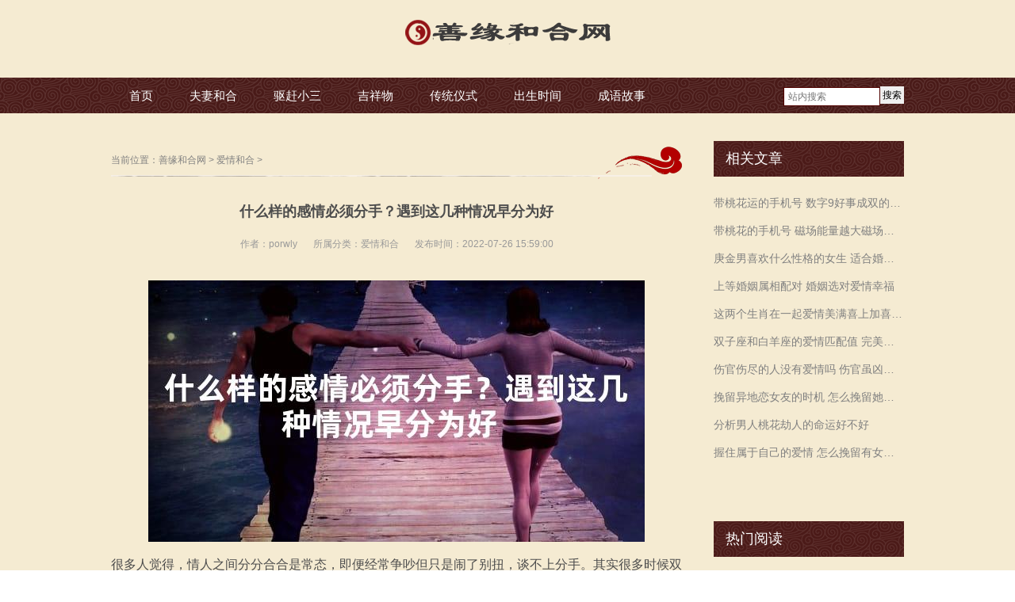

--- FILE ---
content_type: text/html
request_url: https://www.fuqiheheshu.com/aiqing/202207255840.html
body_size: 10939
content:
<!DOCTYPE html>
<head id="Head">
<meta http-equiv="Content-Type" content="text/html; charset=UTF-8" />
<meta http-equiv="PAGE-ENTER" content="RevealTrans(Duration=0,Transition=1)" />
<meta http-equiv="X-UA-Compatible" content="IE=edge,chrome=1">
<meta name="viewport" content="width=device-width,initial-scale=1.0, user-scalable=0, minimum-scale=1.0, maximum-scale=1.0"/>
<title>什么样的感情必须分手？遇到这几种情况早分为好  -善缘和合网</title>
<meta name="keywords" content="什么样的感情必须分手？遇到这几种情况早分为" />
<meta name="description" content="很多人觉得，情人之间分分合合是常态，即便经常争吵但只是闹了别扭，谈不上分手。其实很多时候双方即便和好，彼此之间却总是不开心，这种感情真的无需挽留。那么什么样的感情" />
<link rel="stylesheet" type="text/css" href="/style/css/qhdcontent.css" />
<link rel="stylesheet" type="text/css" href="/style/css/content.css" />
<link rel="stylesheet" type="text/css" href="/style/css/menu.css" />
<link rel="stylesheet" type="text/css" href="/style/css/pgwslideshow.css" />
<link rel="stylesheet" type="text/css" href="/style/css/animate.min.css" />
<link rel="stylesheet" type="text/css" href="/style/css/style.css" />
<link rel="stylesheet" type="text/css" href="/style/css/style-red.css" />
<script src="/style/js/clipboard.min.js"></script>
<!--百度移动落地页检测“图片不可全屏查看”解决方法-->
<script src="/style/fancybox/jquery-3.2.1.min.js"></script>
<link rel="stylesheet" href="/style/fancybox/jquery.fancybox.min.css" />
<script src="/style/fancybox/jquery.fancybox.min.js"></script>
  <script>
    $(document).ready(function() {
      $('.qhd-content img').each(function(){
        $(this).wrap('<a href="'+this.src+'" data-fancybox="group"></a>');
      })
    });
  </script>
<!--百度移动落地页检测“图片不可全屏查看”解决方法-->
<style>
html {
	background-image: url(/style/images/bg-rep-05.png);
}
.w_go_one_cont {
    position: relative;
    display: -webkit-box;
    display: -ms-flexbox;
    display: flex;
    -webkit-box-pack: left;
    -ms-flex-pack: left;
    justify-content: left;
    -webkit-box-align: center;
    -ms-flex-align: center;
    align-items: center;
    border-bottom: 1px dashed #c7c7c7;
    padding-bottom: 15px;
    font-size: 13px !important;
    /*white-space: nowrap;*/
}
.w_go_title {
    border-radius: .1rem;
    background: #cd0000;
    padding: 1px 3px;
    color: #fff;
}
.w_sanjiao {
    float: left;
    width: 0;
    height: 0;
    border-width: 5px;
    border-style: solid;
    border-color: transparent transparent transparent #cd0000;
}
.w_go_text {
    color: #323232;
    /*font-size: .67rem;*/
    margin-left: 0;
}
.w_go_num {
    color: #fa0000;
    font-weight: 700;
    /*font-size: .7rem;*/
}
</style>
<!--[if lt IE 9]>
 <script src="/style/js/html5.js"></script>
<![endif]--><!--[if IE 6]>
 <script type="text/javascript" src="/style/js/ie7.js"></script>
 <script type="text/javascript" src="/style/js/DD_belatedPNG.js"></script>
 <script type="text/javascript">
  DD_belatedPNG.fix('.top img, .footer img, .bottom img, .form-btn, .module-icon-default');
 </script>
<![endif]-->
<!-- Global site tag (gtag.js) - Google Analytics -->
<script async src="https://www.googletagmanager.com/gtag/js?id=G-FGWL21ND37"></script>
<script>
  window.dataLayer = window.dataLayer || [];
  function gtag(){dataLayer.push(arguments);}
  gtag('js', new Date());

  gtag('config', 'G-FGWL21ND37');
</script>
</head>
<!-- 外部样式 -->

<body class="font-zh-CN" style="background:url(/style/images/bg-img-05.jpg) top center fixed;">

  <script type="text/javascript">

//<![CDATA[

var theForm = document.forms['Form'];

if (!theForm) {

    theForm = document.Form;

}

function __doPostBack(eventTarget, eventArgument) {

    if (!theForm.onsubmit || (theForm.onsubmit() != false)) {

        theForm.__EVENTTARGET.value = eventTarget;

        theForm.__EVENTARGUMENT.value = eventArgument;

        theForm.submit();

    }

}

//]]>

</script> 
<script src="/style/js/a1portalcore.js" type="text/javascript"></script>
<script src="/style/js/a1portal.js?v=40"></script>
<script src="/style/js/superfish.js"></script>
<script src="/style/js/jquery.carouFredSel.js"></script>
<script src="/style/js/jquery.touchSwipe.min.js"></script>
<script src="/style/js/jquery.tools.min.js"></script>
<script src="/style/js/pgwslideshow.min.js"></script>
<script src="/style/js/jquery.fixed.js"></script>
<script src="/style/js/cloud-zoom.1.0.2.min.js"></script>
<script src="/style/js/device.min.js"></script>
<script src="/style/js/html5media-1.2.js"></script>
<script src="/style/js/animate.min.js"></script>
<script src="/style/js/custom.js"></script> 
  <div id="wrapper" class="insi-page">
  
    <header class="top header-v3 desktops-section default-top">
      <div class="top-main" style="padding: 10px 0;">
        <div class="page-width clearfix">
          <div class="logo" skinobjectzone="HtmlLogo_1624">
            <h1><a href="/" title="什么样的感情必须分手？遇到这几种情况早分为好  -善缘和合网"><img src="/style/images/logo.png" title="什么样的感情必须分手？遇到这几种情况早分为好  -善缘和合网" alt="什么样的感情必须分手？遇到这几种情况早分为好  -善缘和合网" /></a></h1>
          </div>
          </div>
      </div>
      <div class="clear"></div>
      <div class="nav-wrapper">
        <div class="page-width clearfix">
          <div class="nav-search float-right clearfix">
          <form  name="formsearch" action="/search.php" rel="nofollow">
          <input type="hidden" name="kwtype" value="0" />
            <button id="a1portalSkin_HtmlSearch_1711_SearchButton" class="form-btn"><span>搜索</span></button>
            <input name="q" type="text" id="search-keyword" class="form-text" placeholder="站内搜索" />
            </form>
          </div>
          <!-- S nav -->
          <nav class="nav">
            <div class="main-nav clearfix">
              <ul class="sf-menu">
                <li ><a class="first-level" href="/" target="">首页</a><i></i></li>
                <li class=""><a class="first-level" href="/fuqi/" target="">夫妻和合</a><i></i>
                  <ul class="">
                    
                  </ul>
                </li><li class=""><a class="first-level" href="/xiaosan/" target="">驱赶小三</a><i></i>
                  <ul class="">
                    
                  </ul>
                </li><li class=""><a class="first-level" href="/chanpin/" target="">吉祥物</a><i></i>
                  <ul class="">
                    
                  </ul>
                </li><li class=""><a class="first-level" href="/fashu/" target="">传统仪式</a><i></i>
                  <ul class="">
                    
                  </ul>
                </li><li class=""><a class="first-level" href="/tips/" target="">出生时间</a><i></i>
                  <ul class="">
                    
                  </ul>
                </li><li class=""><a class="first-level" href="/idiom/" target="">成语故事</a><i></i>
                  <ul class="">
                    
                  </ul>
                </li>
              </ul>
            </div>
          </nav>
          </div>
      </div>
    </header>
    <div class="touch-top mobile-section clearfix">
      <div class="touch-top-wrapper clearfix">
        <div class="touch-logo" skinobjectzone="HtmlLogo_2617"><a class="/" href="/"><img src="/style/images/logo.png" alt="" /></a></div>
        <div class="touch-navigation">
          <div class="touch-toggle">
            <ul>
              <li class="touch-toggle-item-last"><a href="javascript:;" class="drawer-menu" data-drawer="drawer-section-menu"><i class="touch-icon-menu"></i><span>导航</span></a></li>
            </ul>
          </div>
        </div>
        </div>
      <div class="touch-toggle-content touch-top-home">
        
        <div class="drawer-section drawer-section-menu">
          <div class="touch-menu" skinobjectzone="menu_3101">
            <ul>
              <li><a href="/"><span>首页</span></a></li>
              <li><span><a href="/fuqi/">夫妻和合</a></span><a><i class="touch-arrow-down"></i></a>
                <ul>
                  
                </ul>
              </li><li><span><a href="/xiaosan/">驱赶小三</a></span><a><i class="touch-arrow-down"></i></a>
                <ul>
                  
                </ul>
              </li><li><span><a href="/chanpin/">吉祥物</a></span><a><i class="touch-arrow-down"></i></a>
                <ul>
                  
                </ul>
              </li><li><span><a href="/fashu/">传统仪式</a></span><a><i class="touch-arrow-down"></i></a>
                <ul>
                  
                </ul>
              </li><li><span><a href="/tips/">出生时间</a></span><a><i class="touch-arrow-down"></i></a>
                <ul>
                  
                </ul>
              </li><li><span><a href="/idiom/">成语故事</a></span><a><i class="touch-arrow-down"></i></a>
                <ul>
                  
                </ul>
              </li>
            </ul>
          </div>
        </div>
        <script type="text/javascript">

  $(document).ready(function(){

   

   $(".touch-toggle a").click(function(event){

    var className = $(this).attr("data-drawer");

    

    if( $("."+className).css('display') == 'none' ){      

     $("."+className).slideDown().siblings(".drawer-section").slideUp();

    }else{

     $(".drawer-section").slideUp(); 

    }

    event.stopPropagation();

   });

   

   /*$(document).click(function(){

    $(".drawer-section").slideUp();     

   })*/

   

   $('.touch-menu a').click(function(){     

    if( $(this).next().is('ul') ){

     if( $(this).next('ul').css('display') == 'none' ){

      $(this).next('ul').slideDown();

      $(this).find('i').attr("class","touch-arrow-up");     

     }else{

      $(this).next('ul').slideUp();

      $(this).next('ul').find('ul').slideUp();

      $(this).find('i').attr("class","touch-arrow-down");

     }   

    }

   });

  });

</script></div>
</div>
    
    <div id="a1portalSkin_headerAreaA" class="header" style="display:none;">
      <div class="module-default">
        <div class="module-inner">
          <div id="a1portalSkin_ctr113214113214_mainArea" class="module-content">
            <div class="slideshow slideshow-min carousel clearfix" style="height:380px; overflow:hidden;">
              <div id="carousel-113214">
                <div class="carousel-item">
                  <div class="carousel-img"><a href="javascript:;"><img src="/uploads/allimg/230104/2-2301041545595M-lp.png" height="450" alt="我不想离婚怎样解决，男人说" /></a></div>
                </div>
<div class="carousel-item">
                  <div class="carousel-img"><a href="javascript:;"><img src="/uploads/allimg/230103/2-230103155P3594-lp.png" height="450" alt="想要增强事业运戴什么首饰，" /></a></div>
                </div>
<div class="carousel-item">
                  <div class="carousel-img"><a href="javascript:;"><img src="/uploads/allimg/220718/2-220GQF105928-lp.jpg" height="450" alt="行房太快是什么原因，是不是" /></a></div>
                </div>
<div class="carousel-item">
                  <div class="carousel-img"><a href="javascript:;"><img src="/uploads/allimg/220718/2-220GQA61KH-lp.jpg" height="450" alt="对方出轨了，情感挽回5步法，" /></a></div>
                </div>
<div class="carousel-item">
                  <div class="carousel-img"><a href="javascript:;"><img src="/uploads/allimg/220718/2-220GQA2144U-lp.jpg" height="450" alt="分手了怎么挽回，掌握挽回女" /></a></div>
                </div>

              </div>
              <div class="carousel-btn carousel-btn-fixed" id="carousel-page-113214"></div>
            </div>
            <div class="slideshow-line"></div>
            <script type="text/javascript">

 $(window).bind("load resize",function(){

  $("#carousel-113214").carouFredSel({

   width       : '100%',

   items  : { visible : 1 },

   auto     : { pauseOnHover: true, timeoutDuration:5000 },

   swipe     : { onTouch:true, onMouse:true },

   pagination  : "#carousel-page-113214",

   scroll   : { fx : "crossfade" }

  }); 

 });

</script></div>
        </div>
      </div>
    </div>
    <section class="main">
      <div class="page-width clearfix">
        <section class="content float-left">
          <section class="page-title page-title-inner clearfix">
            <div class="breadcrumbs" skinobjectzone="HtmlBreadCrumb_3906"><span> 当前位置：</span><a href='https://www.fuqiheheshu.com/'>善缘和合网</a> > <a href='/aiqing/'>爱情和合</a> > </div>
            </section>
          <div id="a1portalSkin_mainArea" class="content-wrapper">
            <div class="module-default">
              <div class="module-inner">
                <div id="a1portalSkin_ctr113233113233_mainArea" class="module-content">
                  <div class="article-detail">
                    <div class="article-title hbx_article-title">
                      <strong>什么样的感情必须分手？遇到这几种情况早分为好  </strong>
                    </div>
                    <div class="entry-meta"><span>作者：porwly</span><span>所属分类：<a href="/aiqing/">爱情和合</a></span><span>发布时间：2022-07-26 15:59:00</span>
<!--                       <div class="share-toolbar clearfix">
                        <div class="bdsharebuttonbox"><span>分享到：</span><a title="分享到QQ空间" href="#" class="bds_qzone" data-cmd="qzone"></a><a title="分享到新浪微博" href="#" class="bds_tsina" data-cmd="tsina"></a><a title="分享到腾讯微博" href="#" class="bds_tqq" data-cmd="tqq"></a><a title="分享到微信" href="#" class="bds_weixin" data-cmd="weixin"></a><a href="#" class="bds_more" data-cmd="more"></a></div>
                        <script>

    window._bd_share_config={"common":{"bdSnsKey":{},"bdText":"","bdMini":"2","bdMiniList":false,"bdPic":"","bdStyle":"0","bdSize":"16"},"share":{}};with(document)0[(getElementsByTagName('head')[0]||body).appendChild(createElement('script')).src='http://bdimg.share.baidu.com/static/api/js/share.js?v=89860593.js?cdnversion='+~(-new Date()/36e5)];

</script></div> -->
                    </div>
                    
                          <div class="w_go_one_cont" style="display:none;">
                            <div class="w_go_title">导&nbsp;&nbsp;语</div>
                            <div class="w_sanjiao"></div>
                        <div class="w_go_text"><span class="click_text"></span>和合术，快速挽回感情<span class="w_go_num">添加道长\/信 : <canvas height="25" id="myCanvas" style="display: inline-block;position: relative;top: 6px;" width="80"> Your browser does not support the HTML5 canvas tag. </canvas></span></div>
                        </div>
                         
                    <div class="article-content-wrapper">
                      <div class="article-content hbx_article-content">
                        <div class="qhd-content">
                            <p style="text-align:center;"><img src="/images/什么样的感情必须分手？遇到这几种情况早分为好  .jpg"/></p>
                          很多人觉得，情人之间分分合合是常态，即便经常争吵但只是闹了别扭，谈不上分手。其实很多时候双方即便和好，彼此之间却总是不开心，这种感情真的无需挽留。那么什么样的感情必须分手呢？一起来了解一下。
<div style="text-align: center;">
	&nbsp;<img alt="" src="/uploads/allimg/220725/2-220H515595J07.png" /><br /><span>图片来源网络，如有侵权请联系站长删除</span></div>
<b>1.对方出轨</b><br />
&nbsp;<br />
<b>什么样的感情必须分手</b><b>？</b>对方出轨一定不能留！网络上有句话叫&ldquo;出轨只有0次和无数次&rdquo;，虽然也会有人在出轨后能够&ldquo;改好&rdquo;，但我们很难去赌这样的概率，因为没有什么能够保障我们在花费了时间、精力与妥协之后，收获的是爱情还是遍体鳞伤。<br />
&nbsp;<br />
<b>2.</b><b>三观不合</b><br />
&nbsp;<br />
在感情中很多人会提及&ldquo;三观&rdquo;问题，还会建议你&ldquo;不要和三观不同的谈恋爱&rdquo;。其实在感情中，&ldquo;三观不同&rdquo;并不是强调好坏、优劣，而是两个人的思想没有同频，平时的对话如同&ldquo;鸡同鸭讲&rdquo;，说话、做事都合不到一起，即便开始恋爱也只是某一方勉强的&ldquo;妥协&rdquo;，这样的感情非常容易出现矛盾，难以走远。<br />
&nbsp;<br />
<b>3.</b><b>经常冷暴力</b><br />
&nbsp;<br />
冷暴力通常是指双方因为矛盾争吵以后，互相不搭理对方，直到其中某个人先低头认错，而后就被对方借以强势拿捏住，以后只要有矛盾就会用不交流、不沟通逼迫你认可对方的想法，这样的感情矛盾问题从来没有得以解决，有的只是&ldquo;妥协&rdquo;。这种感情再谈下去是没有意义的，只是浪费自己的感情和精力。<br />
&nbsp;<br />
<b>4.</b><b>发生家暴</b><br />
&nbsp;<br />
在一段感情中，唯有用暴力来解决问题与分歧的人，一定要尽早离开否则就可能被对方拖入泥潭、从此再也难以脱身。而且记住了，很多施展暴力的人，在打了对方以后会用&ldquo;立马低头认错&rdquo;来求得对方不离开，若是一次妥协那未来你就会被对方拿捏住，从此纠缠不清，有苦难诉！<br />
　　<br />
以上就是什么样的感情必须分手的全部内容，情侣双方因为是独立的个体，在相处中矛盾与碰撞是难免的，但有些矛盾是感情的催化剂，有些则是感情断裂的征兆，你要分清楚。<br />

                        </div>
                      </div>
                    </div>
                  </div>
                  </div>
                  <div style="margin-top: 30px;">
						<div class="prevs">上一篇：<a href='/aiqing/202207185832.html'>作为当代社会的女生，有哪些婚恋经营技巧</a>  </div>
					    <div class="nexts"> 下一篇：<a href='/aiqing/202207255844.html'>女朋友跟我分手怎么挽回她？她一直说还是喜欢我的，想结婚</a>  </div>
					</div>
					<div style="margin-top:1px;font-size:15px;color:#cdcdcd;">本文来源网络收集或网友投稿，不代表本站立场，如果有侵权请联系站长删除</div>
                  <style>
				.recommend .rec_title{
					line-height: 30px;font-size: 16px;font-weight: bold;margin:15px 0px;
				}
				.recommend .lists li{
					width: 33.3%;
				    box-sizing: border-box;
				    padding: 0px 10px;
				    float:left;
				    list-style: none;
				}
				.recommend .lists li a{
					display: block;
				}
				.recommend .lists li a img{
					width:100%;
					height:150px;
				}
				.recommend .lists li .img{
					overflow:hidden;
				}
				.recommend .lists li p{
					 font-size: 14px;
				    color: #333333;
				    text-align: center;
				    margin: 15px auto 10px;
            overflow: hidden;
            text-overflow: ellipsis;
            white-space: nowrap;
				}
				@media (max-width: 640px) and (min-width: 200px){
					.recommend .lists li{
						width: 50%;
					}
					.recommend .lists li a img{
						height: 120px;
					}
				} 
        .hbbx_img{
          width: 100%;
          height: 100%!important;
        }
				</style>

				<div class="fdfssd hbx_btn"  data-clipboard-text="80079627" style="margin-top: 15px;display:block;">
            <img class="hbbx_img" src="/style/images/dashi.jpg">
        </div>
				<div class="recommend">
				    <div class="rec_title">和合术热门推荐</div>
				    <div class="lists">
				    	    <div id='tagd1092674409d5537ce289a84fac4886a'>
<li> <a href="/aiqing/2024011511119.html" title="带桃花运的手机号 数字9好事成双的运势">
				          <div class="img"> <img data-original="/images/带桃花运的手机号 数字9好事成双的运势.jpg" alt="带桃花运的手机号 数字9好事成双的运势"> </div>
				          <p> 带桃花运的手机号 数字9好事成双的运势 </p>
				          <div class="border"></div>
				          </a> </li>
<li> <a href="/aiqing/2024011411098.html" title="带桃花的手机号 磁场能量越大磁场就会越强">
				          <div class="img"> <img data-original="/images/带桃花的手机号 磁场能量越大磁场就会越强.jpg" alt="带桃花的手机号 磁场能量越大磁场就会越强"> </div>
				          <p> 带桃花的手机号 磁场能量越大磁场就会越强 </p>
				          <div class="border"></div>
				          </a> </li>
<li> <a href="/aiqing/2024011311070.html" title="庚金男喜欢什么性格的女生 适合婚配的五行日元">
				          <div class="img"> <img data-original="/images/庚金男喜欢什么性格的女生 适合婚配的五行日元.jpg" alt="庚金男喜欢什么性格的女生 适合婚配的五行日元"> </div>
				          <p> 庚金男喜欢什么性格的女生 适合婚配的五行日元 </p>
				          <div class="border"></div>
				          </a> </li>
<li> <a href="/aiqing/2024011211042.html" title="上等婚姻属相配对 婚姻选对爱情幸福">
				          <div class="img"> <img data-original="/images/上等婚姻属相配对 婚姻选对爱情幸福.jpg" alt="上等婚姻属相配对 婚姻选对爱情幸福"> </div>
				          <p> 上等婚姻属相配对 婚姻选对爱情幸福 </p>
				          <div class="border"></div>
				          </a> </li>
<li> <a href="/aiqing/2024011111014.html" title="这两个生肖在一起爱情美满喜上加喜 越久越有福气">
				          <div class="img"> <img data-original="/images/这两个生肖在一起爱情美满喜上加喜 越久越有福气.jpg" alt="这两个生肖在一起爱情美满喜上加喜 越久越有福气"> </div>
				          <p> 这两个生肖在一起爱情美满喜上加喜 越久越有福气 </p>
				          <div class="border"></div>
				          </a> </li>
<li> <a href="/aiqing/2024011010986.html" title="双子座和白羊座的爱情匹配值 完美契合天生一对">
				          <div class="img"> <img data-original="/images/双子座和白羊座的爱情匹配值 完美契合天生一对.jpg" alt="双子座和白羊座的爱情匹配值 完美契合天生一对"> </div>
				          <p> 双子座和白羊座的爱情匹配值 完美契合天生一对 </p>
				          <div class="border"></div>
				          </a> </li>
    </div>

				    </div>
				</div>
                  
              </div>
            </div>
          </div>
        </section>
        <script>
			$(function(){
				var alt_title = '什么样的感情必须分手？遇到这几种情况早分为好  ';
				$('.qhd-content img').each(function(){
					$(this).attr('alt',alt_title)
				})
			})
		</script>
<section class="sidebar float-right">
          <section class="page-menu-hbx" skinobjectzone="menu_4100">
            <div class="page-menu-title">
              <h3>相关文章</h3>
            </div>
            <div class="page-menu-content page_list_hbx_a">
              <ul>
                <li><a href="/aiqing/2024011511119.html" target="_blank" title="带桃花运的手机号 数字9好事成双的运势">带桃花运的手机号 数字9好事成双的运势</a></li>
<li><a href="/aiqing/2024011411098.html" target="_blank" title="带桃花的手机号 磁场能量越大磁场就会越强">带桃花的手机号 磁场能量越大磁场就会越强</a></li>
<li><a href="/aiqing/2024011311070.html" target="_blank" title="庚金男喜欢什么性格的女生 适合婚配的五行日元">庚金男喜欢什么性格的女生 适合婚配的五行日元</a></li>
<li><a href="/aiqing/2024011211042.html" target="_blank" title="上等婚姻属相配对 婚姻选对爱情幸福">上等婚姻属相配对 婚姻选对爱情幸福</a></li>
<li><a href="/aiqing/2024011111014.html" target="_blank" title="这两个生肖在一起爱情美满喜上加喜 越久越有福气">这两个生肖在一起爱情美满喜上加喜 越久越有福气</a></li>
<li><a href="/aiqing/2024011010986.html" target="_blank" title="双子座和白羊座的爱情匹配值 完美契合天生一对">双子座和白羊座的爱情匹配值 完美契合天生一对</a></li>
<li><a href="/aiqing/2024010910958.html" target="_blank" title="伤官伤尽的人没有爱情吗 伤官虽凶多变奔波">伤官伤尽的人没有爱情吗 伤官虽凶多变奔波</a></li>
<li><a href="/aiqing/2024010910949.html" target="_blank" title="挽留异地恋女友的时机 怎么挽留她的方法">挽留异地恋女友的时机 怎么挽留她的方法</a></li>
<li><a href="/aiqing/2024010810930.html" target="_blank" title="分析男人桃花劫人的命运好不好">分析男人桃花劫人的命运好不好</a></li>
<li><a href="/aiqing/2024010810921.html" target="_blank" title="握住属于自己的爱情 怎么挽留有女朋友的前男友">握住属于自己的爱情 怎么挽留有女朋友的前男友</a></li>

              </ul>
              </div>
          <div class="hbx_both"></div>
        </section>
          <section class="page-menu-hbx" skinobjectzone="menu_4100">
            <div class="page-menu-title">
              <h3>热门阅读</h3>
            </div>
            <div class="page-menu-content page_list_hbx_a">
              <ul>
                <li><a href="/aiqing/2023123010669.html" target="_blank" title="分手后如何挽留男人，挽留男人的5个技巧">分手后如何挽留男人，挽留男人的5个技巧</a></li>
<li><a href="/aiqing/2024010110725.html" target="_blank" title="男生要分手怎么办，有办法让男生打消这个念头吗">男生要分手怎么办，有办法让男生打消这个念头吗</a></li>
<li><a href="/aiqing/2023122210485.html" target="_blank" title="爱情中做错事情了闹分手 怎么策划挽留要分开的女友 ">爱情中做错事情了闹分手 怎么策划挽留要分开的女友 </a></li>
<li><a href="/aiqing/2024010310781.html" target="_blank" title="分手后怎么挽留爱人，挽留爱人的正确方法">分手后怎么挽留爱人，挽留爱人的正确方法</a></li>
<li><a href="/aiqing/2023122010455.html" target="_blank" title="感情是两个人的事 时间长了淡了的原因">感情是两个人的事 时间长了淡了的原因</a></li>
<li><a href="/aiqing/2024011111014.html" target="_blank" title="这两个生肖在一起爱情美满喜上加喜 越久越有福气">这两个生肖在一起爱情美满喜上加喜 越久越有福气</a></li>
<li><a href="/aiqing/2024011010986.html" target="_blank" title="双子座和白羊座的爱情匹配值 完美契合天生一对">双子座和白羊座的爱情匹配值 完美契合天生一对</a></li>
<li><a href="/aiqing/2024011211042.html" target="_blank" title="上等婚姻属相配对 婚姻选对爱情幸福">上等婚姻属相配对 婚姻选对爱情幸福</a></li>
<li><a href="/aiqing/2024010810930.html" target="_blank" title="分析男人桃花劫人的命运好不好">分析男人桃花劫人的命运好不好</a></li>
<li><a href="/aiqing/2024010510837.html" target="_blank" title="忘不了自己的前女友 分手几个月怎么挽留">忘不了自己的前女友 分手几个月怎么挽留</a></li>

              </ul>
              </div>
          <div class="hbx_both"></div>
          </section>
</section>
        </div>
    </section>
    
    <div style="display:none;">
	
</div>
<footer class="footer">
  <div class="footer-main">
    <div id="a1portalSkin_footerAreaA" class="page-width clearfix">
      <!--<div class="module-default">-->
      <!--  <div class="module-inner">-->
      <!--    <div id="a1portalSkin_ctr113206113206_mainArea" class="module-content">-->
      <!--      <div class="qhd-module">-->
      <!--        <div class="column">-->
      <!--          <div class="col-5-3">-->
      <!--            <div id="a1portalSkin_ctr113206113206_Column2C60A40_QHDCPM113206M1" class="qhd_column_contain">-->
      <!--              <div class="module-default">-->
      <!--                <div class="module-inner">-->
      <!--                  <div id="a1portalSkin_ctr113206113206_Column2C60A40_ctr113207113207_mainArea" class="module-content">-->
      <!--                    <div class="qhd-content">-->
      <!--                      <p> 电话：4008-888-888<br />-->
      <!--                        传真：4008-888-888<br />-->
      <!--                        邮箱：133333333333@qq.com<br />-->
      <!--                        地址：</p>-->
      <!--                    </div>-->
      <!--                    </div>-->
      <!--                </div>-->
      <!--              </div>-->
      <!--            </div>-->
      <!--          </div>-->
      <!--          <div class="col-5-2 last">-->
      <!--            <div id="a1portalSkin_ctr113206113206_Column2C60A40_QHDCPM113206M2" class="qhd_column_contain">-->
      <!--              <div class="module-default">-->
      <!--                <div class="module-inner">-->
      <!--                  <div id="a1portalSkin_ctr113206113206_Column2C60A40_ctr113208113208_mainArea" class="module-content">-->
      <!--                    <div class="qhd-content">-->
      <!--                      <div class="typo"> <a href="javascript:;"><img class="typo_img" src="/style/images/ma.jpg" style="width: 115px; height: 115px;" /></a>-->
      <!--                        <div class="typo_text">-->
      <!--                          <p> <span style="font-size:16px;">关注官方微信</span><br />-->
      <!--                            <span style="line-height: 1.8;"></span></p>-->
      <!--                        </div>-->
      <!--                      </div>-->
      <!--                    </div>-->
      <!--                    </div>-->
      <!--                </div>-->
      <!--              </div>-->
      <!--            </div>-->
      <!--          </div>-->
      <!--        </div>-->
      <!--      </div>-->
      <!--      </div>-->
      <!--  </div>-->
      <!--  <div class="module-divider"></div>-->
      <!--</div>-->
      <div class="module-default">
        <div class="module-inner">
          <div id="a1portalSkin_ctr113209113209_mainArea" class="module-content">
            <div class="qhd-content" style="text-align:center;">
              <p> 道家正宗<a href="//www.fuqiheheshu.com/">和合术</a>快速<a href="//www.fuqiheheshu.com/fuqi/">挽回感情</a><a href="//www.fuqiheheshu.com/hunyin/">修复婚姻</a></p>
            </div>
            </div>
        </div>
      </div>
      
    </div>
  </div>
</footer>
<section class="bottom">
  <div id="a1portalSkin_bottomAreaA" class="page-width clearfix">
    <div class="module-default">
      <div class="module-inner">
        <div id="a1portalSkin_ctr113210113210_mainArea" class="module-content">
          <div class="qhd-module">
            <div class="column">
              <div class="col-5-3">
                <div id="a1portalSkin_ctr113210113210_Column2C60A40_QHDCPM113210M1" class="qhd_column_contain">
                  <div class="module-default module-no-margin">
                    <div class="module-inner">
                      <div id="a1portalSkin_ctr113210113210_Column2C60A40_ctr113211113211_mainArea" class="module-content">
                        <div class="qhd-content">
                          <p>Copyright &copy; 2014-2017 和合网 版权所有　</p>
                        </div>
                        </div>
                    </div>
                  </div>
                </div>
              </div>
              <div class="col-5-2 last">
                <div id="a1portalSkin_ctr113210113210_Column2C60A40_QHDCPM113210M2" class="qhd_column_contain">
                  <div class="module-default module-no-margin">
                    <div class="module-inner">
                      <div id="a1portalSkin_ctr113210113210_Column2C60A40_ctr113212113212_mainArea" class="module-content">
                        <div class="qhd-content">
                          <p style="text-align: right;"> <a style="display:none" href="https://www.fuqiheheshu.com" title="善缘和合网">善缘和合网</a></p>
                        </div>
                        </div>
                    </div>
                  </div>
                </div>
              </div>
            </div>
          </div>
          </div>
      </div>
    </div>
  </div>
</section>
<script src="/style/js/jquery.lazyload.min.js" type="text/javascript" charset="utf-8"></script>
<script>
$(function() {
	$("img").lazyload({effect:"fadeIn"});
});
</script>
<script>
(function(){
    var bp = document.createElement('script');
    var curProtocol = window.location.protocol.split(':')[0];
    if (curProtocol === 'https') {
        bp.src = 'https://zz.bdstatic.com/linksubmit/push.js';
    }
    else {
        bp.src = 'http://push.zhanzhang.baidu.com/push.js';
    }
    var s = document.getElementsByTagName("script")[0];
    s.parentNode.insertBefore(bp, s);
})();
</script>
<!--百度统计-->
<script>
var _hmt = _hmt || [];
(function() {
  var hm = document.createElement("script");
  hm.src = "https://hm.baidu.com/hm.js?8c6797b302338eb2065061082dc32dc7";
  var s = document.getElementsByTagName("script")[0]; 
  s.parentNode.insertBefore(hm, s);
})();
</script>


    
   </div>
  <div id="a1portalSkin_fixedBottomArea" class="QHDEmptyArea fixed-bottom" style=""></div>
  <div id="a1portalSkin_fixed-right" class="QHDEmptyArea fixed-side fixed-right"></div>
  <div id="popup" class="popup">
    <div class="popup-content not-animated" data-animate="fadeInDown">
      <div id="a1portalSkin_popup-area" class="QHDEmptyArea popup-content-wrapper"></div>
      <div class="popup-close-btn"><a href="javascript:;" title="关闭"><span>关闭</span></a></div>
    </div>
    <div class="popup-overlay"></div>
  </div>
  <div class="gotop-wrapper"><a href="javascript:;" class="fixed-gotop gotop"></a></div>
<script>
(function(){
    var bp = document.createElement('script');
    var curProtocol = window.location.protocol.split(':')[0];
    if (curProtocol === 'https') {
        bp.src = 'https://zz.bdstatic.com/linksubmit/push.js';
    }
    else {
        bp.src = 'http://push.zhanzhang.baidu.com/push.js';
    }
    var s = document.getElementsByTagName("script")[0];
    s.parentNode.insertBefore(bp, s);
})();
</script>
</body>
</html>
<script>
  var clipboard = new ClipboardJS('.hbx_btn');
  clipboard.on('success', function(e) {
    alert("已复制道长微信！")
    e.clearSelection();
  });

  (function($, h, c) {
  var a = $([]),
  e = $.resize = $.extend($.resize, {}),
  i,
  k = "setTimeout",
  j = "resize",
  d = j + "-special-event",
  b = "delay",
  f = "throttleWindow";
  e[b] = 250;
  e[f] = true;
  $.event.special[j] = {
    setup: function() {
      if (!e[f] && this[k]) {
        return false;
      }
      var l = $(this);
      a = a.add(l);
      $.data(this, d, {
        w: l.width(),
        h: l.height()
      });
      if (a.length === 1) {
        g();
      }
    },
    teardown: function() {
      if (!e[f] && this[k]) {
        return false;
      }
      var l = $(this);
      a = a.not(l);
      l.removeData(d);
      if (!a.length) {
        clearTimeout(i);
      }
    },
    add: function(l) {
      if (!e[f] && this[k]) {
        return false;
      }
      var n;
      function m(s, o, p) {
        var q = $(this),
        r = $.data(this, d);
        r.w = o !== c ? o: q.width();
        r.h = p !== c ? p: q.height();
        n.apply(this, arguments);
      }
      if ($.isFunction(l)) {
        n = l;
        return m;
      } else {
        n = l.handler;
        l.handler = m;
      }
    }
  };
  function g() {
    i = h[k](function() {
      a.each(function() {
        var n = $(this),
        m = n.width(),
        l = n.height(),
        o = $.data(this, d);
        if (m !== o.w || l !== o.h) {
          n.trigger(j, [o.w = m, o.h = l]);
        }
      });
      g();
    },
    e[b]);
  }
})(jQuery, this);
$(".fdfssd").resize(function(e){
      //var ds = $(".fdfssd").width()/3.6;
      var ds = $(".fdfssd").width()/7.2;
      $(".hbbx_img").height(ds);
      
  });
function myCanvas(){

      var c=document.getElementById("myCanvas");
      var ctx=c.getContext("2d");
      ctx.font="16px Microsoft YaHei";
      ctx.fillText("80079627",0,20);
    
}
    myCanvas();
</script>

--- FILE ---
content_type: application/javascript
request_url: https://www.fuqiheheshu.com/style/js/custom.js
body_size: 9723
content:
function goTop(){	$(window).scroll(function(e) {		if($(window).scrollTop()>100)			$(".gotop").fadeIn(350).css("display","block");		else			$(".gotop").fadeOut(350).css("display","none");	});			$(".gotop").click(function(e) {		$('body,html').animate({scrollTop:0},500);		return false;	});		};$(document).ready(function() {		//底部固定区域占位	if( $(".fixed-bottom").is(":visible") ){		$("#wrapper").css( "paddingBottom",$(".fixed-bottom").height() );	}else{	}			//返回顶部	goTop();		//内容加载后的运动效果	dataAnimate();				// 多语言	$('.language ul.sf-menu').superfish({ 		delay:       500,		animation:   {opacity:'fast',height:'show'},		speed:       'fast',		autoArrows:  true,		dropShadows: false	});		// 导航菜单	$('.main-nav ul.sf-menu').superfish({ 		delay:       500,		animation:   {opacity:'fast',height:'show'},		speed:       'fast',		autoArrows:  true,		dropShadows: false,		onBeforeHide : function(){			alert(1);		}	});	$('.main-nav ul.sf-menu > li').last().addClass('last').end().hover(function(){ $(this).addClass('nav-hover'); },function(){ $(this).removeClass('nav-hover'); });			//菜单动态切换页面效果	// $(".main-nav li a, .logo a").click(function(){			// 	if( $(this).attr("target") != "_blank"){	// 		if( $(this).attr("href") != "javascript:;" && $(this).attr("href") != "#" )	// 		return openwork($(this).attr("href"));			// 	} //   });	function openwork(url){		$("#wrapper").css({'-webkit-animation':"bounceIn 0.5s .25s ease both",'-moz-animation':'bounceIn 1s .25s ease both','animation':'bounceIn 0.5s .25s ease both'});		$("body").append("<div class='page-cover'></div>").css("position","relative");				$(".page-cover").delay(600).animate({"height":$(document).height()},800,null,function(){        	location.href = url;        });        return false    };							//tab			$(".tabs-nav").tabs(" > .tabs-panes > div");		//scrollable in tab	$(".tabs-nav > li > a").click(function(){		var _tabIndex = $(this).parents(".tabs-nav").find("li").index($(this).parent());				if( $(this).parents(".tabs-default").find(".tab-box").eq(_tabIndex).find(".scrollable-default").length > 0 ){			$(".scrollable-default").carouFredSel({				width   	: '100%',				infinite 	: false,				//circular 	: false,		  		auto 	  	: { pauseOnHover: true, timeoutDuration:4500 },		  		swipe    	: { onTouch:true, onMouse:true },		  		prev 		: { button:function() { return $(this).parent().next('.carousel-direction').find(".carousel-prev"); }},		  		next 		: { button:function() { return $(this).parent().next('.carousel-direction').find(".carousel-next"); }},				pagination 	: { container:function() { return $(this).parent().next('.carousel-pagi-btn'); }}			});			$(".scrollable-default").parents(".scrollable").css("overflow","visible");		}						if( $(this).parents(".tabs-default").find(".tab-box").eq(_tabIndex).find(".full-scrollable-default").length > 0 ){			$(".full-scrollable-default").carouFredSel({				infinite 	: false,				circular 	: false,				auto 		: false,				swipe    	: { onTouch:true, onMouse:true },				responsive	: true,				items		: {					visible		: {						min			: 2,						max			: 8					}				},				prev 		: { button:function() { return $(this).parent().next('.carousel-direction').find(".carousel-prev"); }},				next 		: { button:function() { return $(this).parent().next('.carousel-direction').find(".carousel-next"); }},				pagination 	: { container:function() { return $(this).parent().next('.carousel-pagi-btn'); }}											});						//重置高度			/*$(".full-scrollable-default").parents('.caroufredsel_wrapper').css({				'height': ($(".full-scrollable-default").find('li').outerHeight()) + 'px'			});*/		}					});			// accordion	$(".accordion").tabs(".accordion .accordion-pane", {tabs: '.accordion-handle', effect: 'slide',initialIndex: 0});		$.tools.tabs.addEffect("slide", function(tabIndex, done) {		this.getPanes().slideUp("fast").eq(tabIndex).slideDown("fast");		done.call();	});				//图库切换	$('.pgwSlideshow-gallery').pgwSlideshow({		mainClassName : 'pgwSlideshow-gallery pgwSlideshow'	});	$('.pgwSlideshow-gallery-simple').pgwSlideshow({		mainClassName : 'pgwSlideshow-gallery-simple pgwSlideshow',		displayList : false			});		$('.pgwSlideshow-gallery-zoom').pgwSlideshow({		mainClassName : 'pgwSlideshow-gallery-zoom pgwSlideshow',		displayControls : false			});			//table		//$(".qhd-content table tbody>tr:odd").addClass("odd-row");	//$(".qhd-content table tbody>tr:even").addClass("even-row");	$(".qhd-content table tbody>tr").hover(function(){ 		$(this).addClass("trhover");	},function(){		$(this).removeClass("trhover");	});		//增加响应式表格外层div	$(".qhd-content table").each(function(){		if( !$(this).parent().hasClass("table-responsive") ){			$(this).wrap("<div class='table-responsive'></div>");		}	});			//左右悬浮	$(".fixed-left").fixed({halfTop : true});	$(".fixed-right").fixed({halfTop : true});		//	$(".service-close-btn").click(function(){		var serviceMax =  $(this).parents(".service-max"),			serviceMin =  serviceMax.next(".service-min");				serviceMin.show();		serviceMax.hide();	});			$(".service-open-btn").click(function(){		var serviceMax =  $(this).prev(".service-max"),			fixedELement = $(this).parents(".fixed");				$(this).hide();		serviceMax.show();	});			//图标-名称-单列链接	$(".link-fixed-side > ul > li").each(function(){		$(this).hover(function(){			$(this).addClass("active").find(".link-summary").show();			},function(){			$(this).removeClass("active").find(".link-summary").hide();		});				if( $(this).find('a').attr('href').indexOf("#popup") != -1 ){			$(this).find('a').addClass('popup-show-btn');		}			});	//弹窗视频	$('.fancybox-video-play').fancybox({		'autoScale'   		: false,		'transitionIn'		: 'elastic',		'transitionOut'		: 'elastic',		'hideOnOverlayClick': false,		'centerOnScroll'	: true,		'overlayColor'		: '#000',		'padding'			: '5'	});		//弹出窗口区域	$("a").each(function(){				if( typeof($(this).attr('href'))!="undefined" && $(this).attr('href').indexOf("#popup") != -1 ){			$(this).addClass('popup-show-btn');		}	});	$('.popup-show-btn').click(function(){		$('.popup').show();		$('.popup-overlay').height($(document).height());		$('.popup-content').css({marginLeft:-($('.popup-content').outerWidth()/2), marginTop:-($('.popup-content').outerHeight()/2)});		$('.popup-close-btn').click(function(){			$(this).parents('.popup').hide();			});				return false;		});						//设置弹窗视频的宽度	var touchWindowWidth = $(window).width();	if( touchWindowWidth < 1000 ){		$('.article-detail-fancybox').css("width", touchWindowWidth-80);	}			//移动端 JS		var isMobile = device.mobile(),    	isTable  = device.tablet(),    	isiPhone = device.iphone(),    	isiPad   = device.ipad();    	if(isMobile || isTable || isiPhone || isiPad){		//移除新窗口打开		$('a').not('[data-mobile-target="_blank"]').removeAttr('target');    }			});$(window).load(function() {	//scrollable-default	$(".scrollable-default").carouFredSel({		width   	: '100%',		infinite 	: false,		//circular 	: false,		auto 	  	: { pauseOnHover: true, timeoutDuration:4500 },		swipe    	: { onTouch:true, onMouse:true },		prev 		: { button:function() { return $(this).parent().next('.carousel-direction').find(".carousel-prev"); }},		next 		: { button:function() { return $(this).parent().next('.carousel-direction').find(".carousel-next"); }},		pagination 	: { container:function() { return $(this).parent().next('.carousel-pagi-btn'); }}	});	$(".scrollable-default").parents(".scrollable").css("overflow","visible");		//full-scrollable-default	$(".full-scrollable-default").carouFredSel({		infinite 	: false,		circular 	: false,		auto 		: false,		swipe    	: { onTouch:true, onMouse:true },		responsive	: true,		items		: {			visible		: {				min			: 2,				max			: 8			}		},		prev 		: { button:function() { return $(this).parent().next('.carousel-direction').find(".carousel-prev"); }},		next 		: { button:function() { return $(this).parent().next('.carousel-direction').find(".carousel-next"); }},		pagination 	: { container:function() { return $(this).parent().next('.carousel-pagi-btn'); }}	});		//重置高度	$(".full-scrollable-default").parents('.caroufredsel_wrapper').css({		'height': ($(".full-scrollable-default").find('li').outerHeight()) + 'px'	});		});